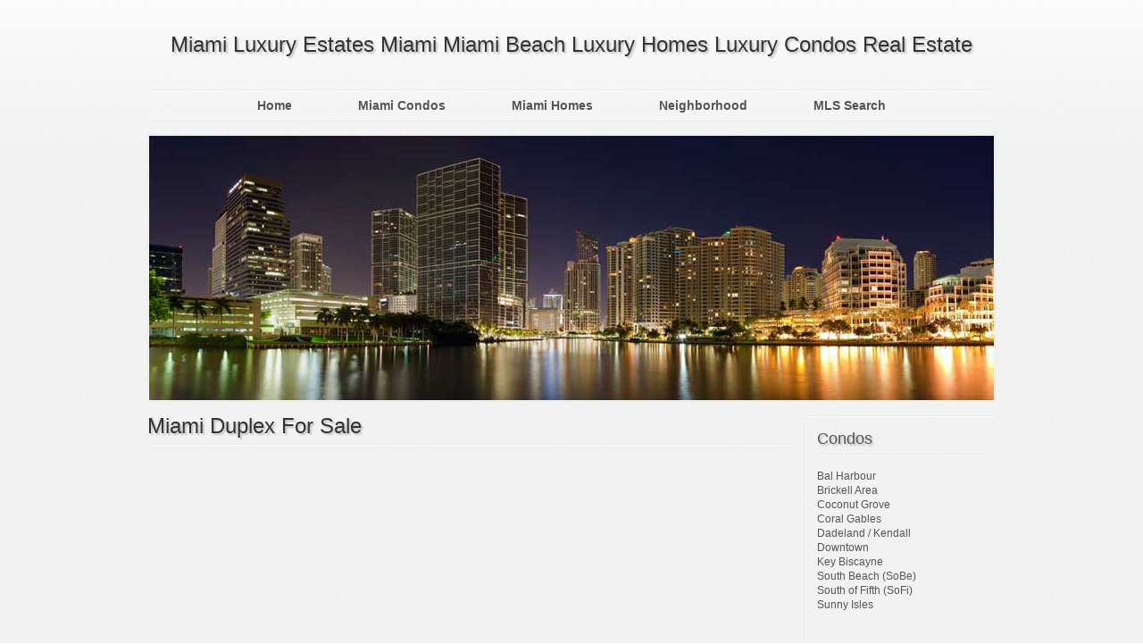

--- FILE ---
content_type: text/html; charset=UTF-8
request_url: http://miamiluxuryhomes.net/miami-duplex-for-sale/
body_size: 6240
content:
<!DOCTYPE html PUBLIC "-//W3C//DTD XHTML 1.0 Transitional//EN" "http://www.w3.org/TR/xhtml1/DTD/xhtml1-transitional.dtd">
<html xmlns="http://www.w3.org/1999/xhtml" dir="ltr" lang="en-US" prefix="og: https://ogp.me/ns#">
<head profile="http://gmpg.org/xfn/11">
<meta http-equiv="Content-Type" content="text/html; charset=UTF-8" />

<link rel="stylesheet" href="http://miamiluxuryhomes.net/wp-content/themes/miamiluxuryhomesnet/style.css" type="text/css" media="screen" />
<link rel="alternate" type="application/rss+xml" title="Miami Luxury Estates Miami Miami Beach Luxury Homes Luxury Condos Real Estate RSS Feed" href="http://miamiluxuryhomes.net/feed/" />
<link rel="pingback" href="http://miamiluxuryhomes.net/xmlrpc.php" />
	<style>img:is([sizes="auto" i], [sizes^="auto," i]) { contain-intrinsic-size: 3000px 1500px }</style>
	
		<!-- All in One SEO 4.8.8 - aioseo.com -->
		<title>Miami Duplex For Sale - Miami Luxury Estates Miami Miami Beach Luxury Homes Luxury Condos Real Estate</title>
	<meta name="description" content="[iframe http://blueoceancondos.com/direct/terms.php?t=Miami_Duplex_For-Sale 720px 2000px]" />
	<meta name="robots" content="max-image-preview:large" />
	<meta name="author" content="admin"/>
	<link rel="canonical" href="http://miamiluxuryhomes.net/miami-duplex-for-sale/" />
	<meta name="generator" content="All in One SEO (AIOSEO) 4.8.8" />
		<meta property="og:locale" content="en_US" />
		<meta property="og:site_name" content="Miami Luxury Estates Miami Miami Beach Luxury Homes Luxury Condos Real Estate - Just another WordPress site" />
		<meta property="og:type" content="article" />
		<meta property="og:title" content="Miami Duplex For Sale - Miami Luxury Estates Miami Miami Beach Luxury Homes Luxury Condos Real Estate" />
		<meta property="og:description" content="[iframe http://blueoceancondos.com/direct/terms.php?t=Miami_Duplex_For-Sale 720px 2000px]" />
		<meta property="og:url" content="http://miamiluxuryhomes.net/miami-duplex-for-sale/" />
		<meta property="article:published_time" content="2010-12-01T20:59:55+00:00" />
		<meta property="article:modified_time" content="2010-12-01T20:59:55+00:00" />
		<meta name="twitter:card" content="summary_large_image" />
		<meta name="twitter:title" content="Miami Duplex For Sale - Miami Luxury Estates Miami Miami Beach Luxury Homes Luxury Condos Real Estate" />
		<meta name="twitter:description" content="[iframe http://blueoceancondos.com/direct/terms.php?t=Miami_Duplex_For-Sale 720px 2000px]" />
		<script type="application/ld+json" class="aioseo-schema">
			{"@context":"https:\/\/schema.org","@graph":[{"@type":"BlogPosting","@id":"http:\/\/miamiluxuryhomes.net\/miami-duplex-for-sale\/#blogposting","name":"Miami Duplex For Sale - Miami Luxury Estates Miami Miami Beach Luxury Homes Luxury Condos Real Estate","headline":"Miami Duplex For Sale","author":{"@id":"http:\/\/miamiluxuryhomes.net\/author\/admin\/#author"},"publisher":{"@id":"http:\/\/miamiluxuryhomes.net\/#organization"},"datePublished":"2010-12-01T20:59:55+00:00","dateModified":"2010-12-01T20:59:55+00:00","inLanguage":"en-US","mainEntityOfPage":{"@id":"http:\/\/miamiluxuryhomes.net\/miami-duplex-for-sale\/#webpage"},"isPartOf":{"@id":"http:\/\/miamiluxuryhomes.net\/miami-duplex-for-sale\/#webpage"},"articleSection":"Miami Homes"},{"@type":"BreadcrumbList","@id":"http:\/\/miamiluxuryhomes.net\/miami-duplex-for-sale\/#breadcrumblist","itemListElement":[{"@type":"ListItem","@id":"http:\/\/miamiluxuryhomes.net#listItem","position":1,"name":"Home","item":"http:\/\/miamiluxuryhomes.net","nextItem":{"@type":"ListItem","@id":"http:\/\/miamiluxuryhomes.net\/fl\/miami-homes\/#listItem","name":"Miami Homes"}},{"@type":"ListItem","@id":"http:\/\/miamiluxuryhomes.net\/fl\/miami-homes\/#listItem","position":2,"name":"Miami Homes","item":"http:\/\/miamiluxuryhomes.net\/fl\/miami-homes\/","nextItem":{"@type":"ListItem","@id":"http:\/\/miamiluxuryhomes.net\/miami-duplex-for-sale\/#listItem","name":"Miami Duplex For Sale"},"previousItem":{"@type":"ListItem","@id":"http:\/\/miamiluxuryhomes.net#listItem","name":"Home"}},{"@type":"ListItem","@id":"http:\/\/miamiluxuryhomes.net\/miami-duplex-for-sale\/#listItem","position":3,"name":"Miami Duplex For Sale","previousItem":{"@type":"ListItem","@id":"http:\/\/miamiluxuryhomes.net\/fl\/miami-homes\/#listItem","name":"Miami Homes"}}]},{"@type":"Organization","@id":"http:\/\/miamiluxuryhomes.net\/#organization","name":"Miami Luxury Estates Miami Miami Beach Luxury Homes Luxury Condos Real Estate","description":"Just another WordPress site","url":"http:\/\/miamiluxuryhomes.net\/"},{"@type":"Person","@id":"http:\/\/miamiluxuryhomes.net\/author\/admin\/#author","url":"http:\/\/miamiluxuryhomes.net\/author\/admin\/","name":"admin","image":{"@type":"ImageObject","@id":"http:\/\/miamiluxuryhomes.net\/miami-duplex-for-sale\/#authorImage","url":"https:\/\/secure.gravatar.com\/avatar\/73e2dcede750dd78181627496740b38467433d63d69b12d0ae010075add99b87?s=96&d=mm&r=g","width":96,"height":96,"caption":"admin"}},{"@type":"WebPage","@id":"http:\/\/miamiluxuryhomes.net\/miami-duplex-for-sale\/#webpage","url":"http:\/\/miamiluxuryhomes.net\/miami-duplex-for-sale\/","name":"Miami Duplex For Sale - Miami Luxury Estates Miami Miami Beach Luxury Homes Luxury Condos Real Estate","description":"[iframe http:\/\/blueoceancondos.com\/direct\/terms.php?t=Miami_Duplex_For-Sale 720px 2000px]","inLanguage":"en-US","isPartOf":{"@id":"http:\/\/miamiluxuryhomes.net\/#website"},"breadcrumb":{"@id":"http:\/\/miamiluxuryhomes.net\/miami-duplex-for-sale\/#breadcrumblist"},"author":{"@id":"http:\/\/miamiluxuryhomes.net\/author\/admin\/#author"},"creator":{"@id":"http:\/\/miamiluxuryhomes.net\/author\/admin\/#author"},"datePublished":"2010-12-01T20:59:55+00:00","dateModified":"2010-12-01T20:59:55+00:00"},{"@type":"WebSite","@id":"http:\/\/miamiluxuryhomes.net\/#website","url":"http:\/\/miamiluxuryhomes.net\/","name":"Miami Luxury Estates Miami Miami Beach Luxury Homes Luxury Condos Real Estate","description":"Just another WordPress site","inLanguage":"en-US","publisher":{"@id":"http:\/\/miamiluxuryhomes.net\/#organization"}}]}
		</script>
		<!-- All in One SEO -->

<link rel="alternate" type="application/rss+xml" title="Miami Luxury Estates Miami Miami Beach Luxury Homes Luxury Condos Real Estate &raquo; Miami Duplex For Sale Comments Feed" href="http://miamiluxuryhomes.net/miami-duplex-for-sale/feed/" />
<script type="text/javascript">
/* <![CDATA[ */
window._wpemojiSettings = {"baseUrl":"https:\/\/s.w.org\/images\/core\/emoji\/16.0.1\/72x72\/","ext":".png","svgUrl":"https:\/\/s.w.org\/images\/core\/emoji\/16.0.1\/svg\/","svgExt":".svg","source":{"concatemoji":"http:\/\/miamiluxuryhomes.net\/wp-includes\/js\/wp-emoji-release.min.js?ver=6.8.3"}};
/*! This file is auto-generated */
!function(s,n){var o,i,e;function c(e){try{var t={supportTests:e,timestamp:(new Date).valueOf()};sessionStorage.setItem(o,JSON.stringify(t))}catch(e){}}function p(e,t,n){e.clearRect(0,0,e.canvas.width,e.canvas.height),e.fillText(t,0,0);var t=new Uint32Array(e.getImageData(0,0,e.canvas.width,e.canvas.height).data),a=(e.clearRect(0,0,e.canvas.width,e.canvas.height),e.fillText(n,0,0),new Uint32Array(e.getImageData(0,0,e.canvas.width,e.canvas.height).data));return t.every(function(e,t){return e===a[t]})}function u(e,t){e.clearRect(0,0,e.canvas.width,e.canvas.height),e.fillText(t,0,0);for(var n=e.getImageData(16,16,1,1),a=0;a<n.data.length;a++)if(0!==n.data[a])return!1;return!0}function f(e,t,n,a){switch(t){case"flag":return n(e,"\ud83c\udff3\ufe0f\u200d\u26a7\ufe0f","\ud83c\udff3\ufe0f\u200b\u26a7\ufe0f")?!1:!n(e,"\ud83c\udde8\ud83c\uddf6","\ud83c\udde8\u200b\ud83c\uddf6")&&!n(e,"\ud83c\udff4\udb40\udc67\udb40\udc62\udb40\udc65\udb40\udc6e\udb40\udc67\udb40\udc7f","\ud83c\udff4\u200b\udb40\udc67\u200b\udb40\udc62\u200b\udb40\udc65\u200b\udb40\udc6e\u200b\udb40\udc67\u200b\udb40\udc7f");case"emoji":return!a(e,"\ud83e\udedf")}return!1}function g(e,t,n,a){var r="undefined"!=typeof WorkerGlobalScope&&self instanceof WorkerGlobalScope?new OffscreenCanvas(300,150):s.createElement("canvas"),o=r.getContext("2d",{willReadFrequently:!0}),i=(o.textBaseline="top",o.font="600 32px Arial",{});return e.forEach(function(e){i[e]=t(o,e,n,a)}),i}function t(e){var t=s.createElement("script");t.src=e,t.defer=!0,s.head.appendChild(t)}"undefined"!=typeof Promise&&(o="wpEmojiSettingsSupports",i=["flag","emoji"],n.supports={everything:!0,everythingExceptFlag:!0},e=new Promise(function(e){s.addEventListener("DOMContentLoaded",e,{once:!0})}),new Promise(function(t){var n=function(){try{var e=JSON.parse(sessionStorage.getItem(o));if("object"==typeof e&&"number"==typeof e.timestamp&&(new Date).valueOf()<e.timestamp+604800&&"object"==typeof e.supportTests)return e.supportTests}catch(e){}return null}();if(!n){if("undefined"!=typeof Worker&&"undefined"!=typeof OffscreenCanvas&&"undefined"!=typeof URL&&URL.createObjectURL&&"undefined"!=typeof Blob)try{var e="postMessage("+g.toString()+"("+[JSON.stringify(i),f.toString(),p.toString(),u.toString()].join(",")+"));",a=new Blob([e],{type:"text/javascript"}),r=new Worker(URL.createObjectURL(a),{name:"wpTestEmojiSupports"});return void(r.onmessage=function(e){c(n=e.data),r.terminate(),t(n)})}catch(e){}c(n=g(i,f,p,u))}t(n)}).then(function(e){for(var t in e)n.supports[t]=e[t],n.supports.everything=n.supports.everything&&n.supports[t],"flag"!==t&&(n.supports.everythingExceptFlag=n.supports.everythingExceptFlag&&n.supports[t]);n.supports.everythingExceptFlag=n.supports.everythingExceptFlag&&!n.supports.flag,n.DOMReady=!1,n.readyCallback=function(){n.DOMReady=!0}}).then(function(){return e}).then(function(){var e;n.supports.everything||(n.readyCallback(),(e=n.source||{}).concatemoji?t(e.concatemoji):e.wpemoji&&e.twemoji&&(t(e.twemoji),t(e.wpemoji)))}))}((window,document),window._wpemojiSettings);
/* ]]> */
</script>
<style id='wp-emoji-styles-inline-css' type='text/css'>

	img.wp-smiley, img.emoji {
		display: inline !important;
		border: none !important;
		box-shadow: none !important;
		height: 1em !important;
		width: 1em !important;
		margin: 0 0.07em !important;
		vertical-align: -0.1em !important;
		background: none !important;
		padding: 0 !important;
	}
</style>
<link rel='stylesheet' id='wp-block-library-css' href='http://miamiluxuryhomes.net/wp-includes/css/dist/block-library/style.min.css?ver=6.8.3' type='text/css' media='all' />
<style id='classic-theme-styles-inline-css' type='text/css'>
/*! This file is auto-generated */
.wp-block-button__link{color:#fff;background-color:#32373c;border-radius:9999px;box-shadow:none;text-decoration:none;padding:calc(.667em + 2px) calc(1.333em + 2px);font-size:1.125em}.wp-block-file__button{background:#32373c;color:#fff;text-decoration:none}
</style>
<style id='global-styles-inline-css' type='text/css'>
:root{--wp--preset--aspect-ratio--square: 1;--wp--preset--aspect-ratio--4-3: 4/3;--wp--preset--aspect-ratio--3-4: 3/4;--wp--preset--aspect-ratio--3-2: 3/2;--wp--preset--aspect-ratio--2-3: 2/3;--wp--preset--aspect-ratio--16-9: 16/9;--wp--preset--aspect-ratio--9-16: 9/16;--wp--preset--color--black: #000000;--wp--preset--color--cyan-bluish-gray: #abb8c3;--wp--preset--color--white: #ffffff;--wp--preset--color--pale-pink: #f78da7;--wp--preset--color--vivid-red: #cf2e2e;--wp--preset--color--luminous-vivid-orange: #ff6900;--wp--preset--color--luminous-vivid-amber: #fcb900;--wp--preset--color--light-green-cyan: #7bdcb5;--wp--preset--color--vivid-green-cyan: #00d084;--wp--preset--color--pale-cyan-blue: #8ed1fc;--wp--preset--color--vivid-cyan-blue: #0693e3;--wp--preset--color--vivid-purple: #9b51e0;--wp--preset--gradient--vivid-cyan-blue-to-vivid-purple: linear-gradient(135deg,rgba(6,147,227,1) 0%,rgb(155,81,224) 100%);--wp--preset--gradient--light-green-cyan-to-vivid-green-cyan: linear-gradient(135deg,rgb(122,220,180) 0%,rgb(0,208,130) 100%);--wp--preset--gradient--luminous-vivid-amber-to-luminous-vivid-orange: linear-gradient(135deg,rgba(252,185,0,1) 0%,rgba(255,105,0,1) 100%);--wp--preset--gradient--luminous-vivid-orange-to-vivid-red: linear-gradient(135deg,rgba(255,105,0,1) 0%,rgb(207,46,46) 100%);--wp--preset--gradient--very-light-gray-to-cyan-bluish-gray: linear-gradient(135deg,rgb(238,238,238) 0%,rgb(169,184,195) 100%);--wp--preset--gradient--cool-to-warm-spectrum: linear-gradient(135deg,rgb(74,234,220) 0%,rgb(151,120,209) 20%,rgb(207,42,186) 40%,rgb(238,44,130) 60%,rgb(251,105,98) 80%,rgb(254,248,76) 100%);--wp--preset--gradient--blush-light-purple: linear-gradient(135deg,rgb(255,206,236) 0%,rgb(152,150,240) 100%);--wp--preset--gradient--blush-bordeaux: linear-gradient(135deg,rgb(254,205,165) 0%,rgb(254,45,45) 50%,rgb(107,0,62) 100%);--wp--preset--gradient--luminous-dusk: linear-gradient(135deg,rgb(255,203,112) 0%,rgb(199,81,192) 50%,rgb(65,88,208) 100%);--wp--preset--gradient--pale-ocean: linear-gradient(135deg,rgb(255,245,203) 0%,rgb(182,227,212) 50%,rgb(51,167,181) 100%);--wp--preset--gradient--electric-grass: linear-gradient(135deg,rgb(202,248,128) 0%,rgb(113,206,126) 100%);--wp--preset--gradient--midnight: linear-gradient(135deg,rgb(2,3,129) 0%,rgb(40,116,252) 100%);--wp--preset--font-size--small: 13px;--wp--preset--font-size--medium: 20px;--wp--preset--font-size--large: 36px;--wp--preset--font-size--x-large: 42px;--wp--preset--spacing--20: 0.44rem;--wp--preset--spacing--30: 0.67rem;--wp--preset--spacing--40: 1rem;--wp--preset--spacing--50: 1.5rem;--wp--preset--spacing--60: 2.25rem;--wp--preset--spacing--70: 3.38rem;--wp--preset--spacing--80: 5.06rem;--wp--preset--shadow--natural: 6px 6px 9px rgba(0, 0, 0, 0.2);--wp--preset--shadow--deep: 12px 12px 50px rgba(0, 0, 0, 0.4);--wp--preset--shadow--sharp: 6px 6px 0px rgba(0, 0, 0, 0.2);--wp--preset--shadow--outlined: 6px 6px 0px -3px rgba(255, 255, 255, 1), 6px 6px rgba(0, 0, 0, 1);--wp--preset--shadow--crisp: 6px 6px 0px rgba(0, 0, 0, 1);}:where(.is-layout-flex){gap: 0.5em;}:where(.is-layout-grid){gap: 0.5em;}body .is-layout-flex{display: flex;}.is-layout-flex{flex-wrap: wrap;align-items: center;}.is-layout-flex > :is(*, div){margin: 0;}body .is-layout-grid{display: grid;}.is-layout-grid > :is(*, div){margin: 0;}:where(.wp-block-columns.is-layout-flex){gap: 2em;}:where(.wp-block-columns.is-layout-grid){gap: 2em;}:where(.wp-block-post-template.is-layout-flex){gap: 1.25em;}:where(.wp-block-post-template.is-layout-grid){gap: 1.25em;}.has-black-color{color: var(--wp--preset--color--black) !important;}.has-cyan-bluish-gray-color{color: var(--wp--preset--color--cyan-bluish-gray) !important;}.has-white-color{color: var(--wp--preset--color--white) !important;}.has-pale-pink-color{color: var(--wp--preset--color--pale-pink) !important;}.has-vivid-red-color{color: var(--wp--preset--color--vivid-red) !important;}.has-luminous-vivid-orange-color{color: var(--wp--preset--color--luminous-vivid-orange) !important;}.has-luminous-vivid-amber-color{color: var(--wp--preset--color--luminous-vivid-amber) !important;}.has-light-green-cyan-color{color: var(--wp--preset--color--light-green-cyan) !important;}.has-vivid-green-cyan-color{color: var(--wp--preset--color--vivid-green-cyan) !important;}.has-pale-cyan-blue-color{color: var(--wp--preset--color--pale-cyan-blue) !important;}.has-vivid-cyan-blue-color{color: var(--wp--preset--color--vivid-cyan-blue) !important;}.has-vivid-purple-color{color: var(--wp--preset--color--vivid-purple) !important;}.has-black-background-color{background-color: var(--wp--preset--color--black) !important;}.has-cyan-bluish-gray-background-color{background-color: var(--wp--preset--color--cyan-bluish-gray) !important;}.has-white-background-color{background-color: var(--wp--preset--color--white) !important;}.has-pale-pink-background-color{background-color: var(--wp--preset--color--pale-pink) !important;}.has-vivid-red-background-color{background-color: var(--wp--preset--color--vivid-red) !important;}.has-luminous-vivid-orange-background-color{background-color: var(--wp--preset--color--luminous-vivid-orange) !important;}.has-luminous-vivid-amber-background-color{background-color: var(--wp--preset--color--luminous-vivid-amber) !important;}.has-light-green-cyan-background-color{background-color: var(--wp--preset--color--light-green-cyan) !important;}.has-vivid-green-cyan-background-color{background-color: var(--wp--preset--color--vivid-green-cyan) !important;}.has-pale-cyan-blue-background-color{background-color: var(--wp--preset--color--pale-cyan-blue) !important;}.has-vivid-cyan-blue-background-color{background-color: var(--wp--preset--color--vivid-cyan-blue) !important;}.has-vivid-purple-background-color{background-color: var(--wp--preset--color--vivid-purple) !important;}.has-black-border-color{border-color: var(--wp--preset--color--black) !important;}.has-cyan-bluish-gray-border-color{border-color: var(--wp--preset--color--cyan-bluish-gray) !important;}.has-white-border-color{border-color: var(--wp--preset--color--white) !important;}.has-pale-pink-border-color{border-color: var(--wp--preset--color--pale-pink) !important;}.has-vivid-red-border-color{border-color: var(--wp--preset--color--vivid-red) !important;}.has-luminous-vivid-orange-border-color{border-color: var(--wp--preset--color--luminous-vivid-orange) !important;}.has-luminous-vivid-amber-border-color{border-color: var(--wp--preset--color--luminous-vivid-amber) !important;}.has-light-green-cyan-border-color{border-color: var(--wp--preset--color--light-green-cyan) !important;}.has-vivid-green-cyan-border-color{border-color: var(--wp--preset--color--vivid-green-cyan) !important;}.has-pale-cyan-blue-border-color{border-color: var(--wp--preset--color--pale-cyan-blue) !important;}.has-vivid-cyan-blue-border-color{border-color: var(--wp--preset--color--vivid-cyan-blue) !important;}.has-vivid-purple-border-color{border-color: var(--wp--preset--color--vivid-purple) !important;}.has-vivid-cyan-blue-to-vivid-purple-gradient-background{background: var(--wp--preset--gradient--vivid-cyan-blue-to-vivid-purple) !important;}.has-light-green-cyan-to-vivid-green-cyan-gradient-background{background: var(--wp--preset--gradient--light-green-cyan-to-vivid-green-cyan) !important;}.has-luminous-vivid-amber-to-luminous-vivid-orange-gradient-background{background: var(--wp--preset--gradient--luminous-vivid-amber-to-luminous-vivid-orange) !important;}.has-luminous-vivid-orange-to-vivid-red-gradient-background{background: var(--wp--preset--gradient--luminous-vivid-orange-to-vivid-red) !important;}.has-very-light-gray-to-cyan-bluish-gray-gradient-background{background: var(--wp--preset--gradient--very-light-gray-to-cyan-bluish-gray) !important;}.has-cool-to-warm-spectrum-gradient-background{background: var(--wp--preset--gradient--cool-to-warm-spectrum) !important;}.has-blush-light-purple-gradient-background{background: var(--wp--preset--gradient--blush-light-purple) !important;}.has-blush-bordeaux-gradient-background{background: var(--wp--preset--gradient--blush-bordeaux) !important;}.has-luminous-dusk-gradient-background{background: var(--wp--preset--gradient--luminous-dusk) !important;}.has-pale-ocean-gradient-background{background: var(--wp--preset--gradient--pale-ocean) !important;}.has-electric-grass-gradient-background{background: var(--wp--preset--gradient--electric-grass) !important;}.has-midnight-gradient-background{background: var(--wp--preset--gradient--midnight) !important;}.has-small-font-size{font-size: var(--wp--preset--font-size--small) !important;}.has-medium-font-size{font-size: var(--wp--preset--font-size--medium) !important;}.has-large-font-size{font-size: var(--wp--preset--font-size--large) !important;}.has-x-large-font-size{font-size: var(--wp--preset--font-size--x-large) !important;}
:where(.wp-block-post-template.is-layout-flex){gap: 1.25em;}:where(.wp-block-post-template.is-layout-grid){gap: 1.25em;}
:where(.wp-block-columns.is-layout-flex){gap: 2em;}:where(.wp-block-columns.is-layout-grid){gap: 2em;}
:root :where(.wp-block-pullquote){font-size: 1.5em;line-height: 1.6;}
</style>
<link rel="https://api.w.org/" href="http://miamiluxuryhomes.net/wp-json/" /><link rel="alternate" title="JSON" type="application/json" href="http://miamiluxuryhomes.net/wp-json/wp/v2/posts/287" /><link rel="EditURI" type="application/rsd+xml" title="RSD" href="http://miamiluxuryhomes.net/xmlrpc.php?rsd" />
<meta name="generator" content="WordPress 6.8.3" />
<link rel='shortlink' href='http://miamiluxuryhomes.net/?p=287' />
<link rel="alternate" title="oEmbed (JSON)" type="application/json+oembed" href="http://miamiluxuryhomes.net/wp-json/oembed/1.0/embed?url=http%3A%2F%2Fmiamiluxuryhomes.net%2Fmiami-duplex-for-sale%2F" />
<link rel="alternate" title="oEmbed (XML)" type="text/xml+oembed" href="http://miamiluxuryhomes.net/wp-json/oembed/1.0/embed?url=http%3A%2F%2Fmiamiluxuryhomes.net%2Fmiami-duplex-for-sale%2F&#038;format=xml" />
</head>
<body>
<!-- miami luxury homes -->
<div align="center">
<div id="wrap">
<div id="header">
<div id="title">
	    <h1><a href="http://miamiluxuryhomes.net/">Miami Luxury Estates Miami Miami Beach Luxury Homes Luxury Condos Real Estate</a></h1>
</div>
<div class="clear"></div>
<div id="pagenav">
<div class="menu-header"><ul id="menu-top" class="menu"><li id="menu-item-14" class="menu-item menu-item-type-custom menu-item-object-custom menu-item-home current-post-parent menu-item-14"><a href="http://miamiluxuryhomes.net/">Home</a></li>
<li id="menu-item-15" class="menu-item menu-item-type-post_type menu-item-object-page menu-item-15"><a href="http://miamiluxuryhomes.net/miami-condos/">Miami Condos</a></li>
<li id="menu-item-277" class="menu-item menu-item-type-taxonomy menu-item-object-category current-post-ancestor current-menu-parent current-post-parent menu-item-277"><a href="http://miamiluxuryhomes.net/fl/miami-homes/">Miami Homes</a></li>
<li id="menu-item-16" class="menu-item menu-item-type-post_type menu-item-object-page menu-item-16"><a href="http://miamiluxuryhomes.net/neighborhood/">Neighborhood</a></li>
<li id="menu-item-26" class="menu-item menu-item-type-post_type menu-item-object-page menu-item-26"><a href="http://miamiluxuryhomes.net/mls-search/">MLS Search</a></li>
</ul></div></div>
</div><!-- /header -->
<div id="image"></div><div id="content">
	    
		<div class="post" id="post-287">
	    <h1 class="title"><a href="http://miamiluxuryhomes.net/miami-duplex-for-sale/" rel="bookmark" title="Permanent Link to Miami Duplex For Sale">Miami Duplex For Sale</a></h1>
		<div class="entry">
			<iframe class="" src="http://blueoceancondos.com/direct/terms.php?t=Miami_Duplex_For-Sale" style="width: 720px; height: 2000px; " frameborder="0" scrolling="" onload="scro11me(this)"></iframe><script type="text/javascript">function scro11me(f){f.contentWindow.scrollTo(0,0); }</script>
	     </div>
    </div>
	    <div class="navigation">
	<div class="alignleft"></div>
	<div class="alignright"></div>
	</div>
	</div>
<div id="sidebar">
<div class="line"></div>
<div class="in">
<ul>
			<li class="widget"><div class="menu-miami-condos-container"><ul id="menu-miami-condos" class="menu"><li id="menu-item-218" class="menu-item menu-item-type-taxonomy menu-item-object-category menu-item-218"><a href="http://miamiluxuryhomes.net/fl/condos/">Condos</a></li>
<li id="menu-item-229" class="menu-item menu-item-type-taxonomy menu-item-object-category menu-item-229"><a href="http://miamiluxuryhomes.net/fl/condos/bal-harbour/">Bal Harbour</a></li>
<li id="menu-item-940" class="menu-item menu-item-type-taxonomy menu-item-object-category menu-item-940"><a href="http://miamiluxuryhomes.net/fl/condos/brickell-area/">Brickell Area</a></li>
<li id="menu-item-946" class="menu-item menu-item-type-taxonomy menu-item-object-category menu-item-946"><a href="http://miamiluxuryhomes.net/fl/condos/coconut-grove/">Coconut Grove</a></li>
<li id="menu-item-941" class="menu-item menu-item-type-taxonomy menu-item-object-category menu-item-941"><a href="http://miamiluxuryhomes.net/fl/condos/coral-gables/">Coral Gables</a></li>
<li id="menu-item-945" class="menu-item menu-item-type-taxonomy menu-item-object-category menu-item-945"><a href="http://miamiluxuryhomes.net/fl/condos/dadeland-kendall/">Dadeland / Kendall</a></li>
<li id="menu-item-230" class="menu-item menu-item-type-taxonomy menu-item-object-category menu-item-230"><a href="http://miamiluxuryhomes.net/fl/condos/downtown/">Downtown</a></li>
<li id="menu-item-942" class="menu-item menu-item-type-taxonomy menu-item-object-category menu-item-942"><a href="http://miamiluxuryhomes.net/fl/condos/key-biscayne/">Key Biscayne</a></li>
<li id="menu-item-232" class="menu-item menu-item-type-taxonomy menu-item-object-category menu-item-232"><a href="http://miamiluxuryhomes.net/fl/condos/south-beach-sobe/">South Beach (SoBe)</a></li>
<li id="menu-item-219" class="menu-item menu-item-type-taxonomy menu-item-object-category menu-item-219"><a href="http://miamiluxuryhomes.net/fl/condos/south-of-fifth-sofi/">South of Fifth (SoFi)</a></li>
<li id="menu-item-234" class="menu-item menu-item-type-taxonomy menu-item-object-category menu-item-234"><a href="http://miamiluxuryhomes.net/fl/condos/sunny-isles/">Sunny Isles</a></li>
</ul></div></li>            
		</ul>
</div>
<div class="line"></div>
</div><div class="clear"></div>
<div id="footer">
Copyright &copy; 2026 <h1><a href="http://miamiluxuryhomes.net/">Miami Luxury Estates Miami Miami Beach Luxury Homes Luxury Condos Real Estate</a></h1>. All Rights Reserved. | <script src="https://kit.fontawesome.com/bf914c61d0.js"></script><a href="https://www.instagram.com/caysrealty/" target="_blank"><i class="fab fa-instagram" aria-hidden="true"></i> @caysrealty</a></div>
</div><!-- /wrap -->
</div><!-- /center -->
<script type="speculationrules">
{"prefetch":[{"source":"document","where":{"and":[{"href_matches":"\/*"},{"not":{"href_matches":["\/wp-*.php","\/wp-admin\/*","\/wp-content\/uploads\/*","\/wp-content\/*","\/wp-content\/plugins\/*","\/wp-content\/themes\/miamiluxuryhomesnet\/*","\/*\\?(.+)"]}},{"not":{"selector_matches":"a[rel~=\"nofollow\"]"}},{"not":{"selector_matches":".no-prefetch, .no-prefetch a"}}]},"eagerness":"conservative"}]}
</script>
</body>
</html>    

--- FILE ---
content_type: text/css
request_url: http://miamiluxuryhomes.net/wp-content/themes/miamiluxuryhomesnet/style.css
body_size: 4605
content:
* {
	padding: 0px;
	margin:0px;
	line-height:100%;
}
html {
	background:url(images/background.gif);
}
body {
	background:url(images/background.png) repeat-x;
	font-family:Arial,Helvetica,Tahoma,Verdana,sans-serif;
	font-size:12px;
	color:#555555;
}
#wrap {
	width:950px;
	text-align:left;
}
#header {
	height:150px;
}
#title {
	height:100px;
	text-align:center;
}
.description {
	font-size: 14px;
	color: #898989;
}
#topright {
	float:right;
	padding:40px 0 0 0;
}
#pagenav {
	height:36px;
	font-size:14px;
	background:url(images/background_pagenav.gif) repeat-x;
	padding: 0px 15px;
	text-align:center;
}
#pagenav ul li {
	list-style: none;
	display:inline;
	padding: 0px;
}
#pagenav li a {
	margin: 0px 35px;
	line-height:36px;
	color: #555;
	font-weight: bold;
	text-shadow:#fff 2px 2px 2px;
}
#pagenav li a:hover {
	color: #333333;
}
.line {
	background:url(images/background_htags.gif) repeat-x;
	height:2px;
}
#image {
	background:url(images/image.jpg) no-repeat;
	height:300px;
	margin-bottom:15px;
}
#content {
	float:left;
	width:720px;
	margin:0 15px 0 0;
}
.content {
	
}
#sidebar {
	float:right;
	width:215px;
}
.in {
	background:url(images/background_sidebar.gif) repeat-y;
	padding: 15px 15px 0 15px;
}
.post {
	margin-bottom:15px;
}
.postmetadata {
	color: #898989;
	font-size:11px;
	margin:15px 0px;
}
.postmetadata a {
	color: #898989;
}
.widget {
	margin-bottom: 15px;
}
#footer {
	background:url(images/background_htags.gif) repeat-x;
	padding: 15px 0px;
	font-size:12px;
	color: #898989;
	margin: 15px 0 0 0;
}
#footer a {
	color: #898989;
}
#footer h1 {
	display:inline;
	font-size:12px;
	font-weight: normal;
}
.entry {
	margin-bottom:10px;
}

/* default */
p, h1, h2, h3, h4, h5, h6, ol, ul {
	padding-bottom:10px;
}
h1, h2, h3, h4, h5, h6 {
	font-family:Arial,Helvetica,Tahoma,Verdana,sans-serif;
}
h1, h2 {
	font-weight: normal;
}
.clear {
	clear:both;
	height:0px;
}
img {
	border: none;
}
p, li {
	line-height:16px;
}
a {
	text-decoration: none;
	color:#333333;
}
#content ul li, #content ol li, ol li, td ul li {
	margin-left:25px;
}
td ul li {
	list-style: none;
}
/* text */
#title h1 {
	font-size:24px;
	background:none;
	color:#333333;
	text-shadow:#c2c2c2 2px 2px 2px;
}
#title h1 a {
	color:#333333;
	line-height:100px;
}
h1.title, #sidebar h2, h2.title, li.menu-item-218 {
	background:url(images/background_htags.gif) bottom repeat-x;
	padding-bottom:10px;
	width:100%;
	margin-bottom:15px;
	text-shadow:#c2c2c2 2px 2px 2px;
}
h1.title a {
	color:#333333;
}
h1 a, h2 a {
	color: #555;
}
h1 {
	font-size: 24px;
	color:#555;
}
h2 {
	font-size:20px;
	color:#898989;
}
li.menu-item-218 {
	font-size:18px;
}
h2 a {
	color:#898989;
}
h3, h4 h5, h6 {
	color: #555;
}
h3 {
	font-size:18px;
}
h4 {
	font-size:16px;
}
h5 {
	font-size:14px;
}
h6 {
	font-size:12px;
}
#sidebar a {
	color:#555;
}
#sidebar a:hover {
	color: #333333;
}
#sidebar ul li {
	list-style: none;
}
#sidebar ul li ul li {
	margin-left: 0px;
}
#sidebar ul li ul li ul li {	
	margin-left: 10px;
}
ul li ul li {
	margin-left: 10px;
}
ul li ul li ul li {	
	margin-left: 10px;
}
blockquote {
	margin: 15px;
	font-size: 10pt;
	font-style:italic;
}
/* calendar */
#today, caption {
	font-weight: bold;
}
td, th {
	padding: 2px;
}
#calendar_wrap {
	padding: 0px 10px 10px 10px;
}
/* form */
#author, #email, #url, #comment, textarea, .s {
	border: 1px solid #d9d9d9;
	padding: 5px;
	font-size: 8pt;
	background:transparent;
	color: #555;
	font-family: Arial,Helvetica,Tahoma,Verdana,sans-serif;
}

#submit, .searchsubmit {
	background-color: #333333;
	color: #ffffff;
	border: 1px solid #d9d9d9; 
	font-size: 8pt;
	padding: 5px 5px;
	margin-top: 3px;
	font-weight: bold;
	font-family: Arial,Helvetica,Tahoma,Verdana,sans-serif;
}
.searchsubmit {
}
#commentform a {
	color: #666666;
	text-decoration: none;
}
#comments {
	padding: 10px 0px;
}
#comments ol li {
	list-style: none;
}
.comment {
	padding: 10px;
}
#date {
	padding-bottom: 10px;
}
#date a {
	text-decoration: none;
}
.alt strong {
	font-size: 9pt;
}
.alt a {
	text-decoration: none;
}
/* wp default */
.center {
	text-align:center;
}
.aligncenter {
	display: block;
	margin-left: auto;
	margin-right: auto;
}

.alignleft {
	float: left;
}

.alignright {
	float: right;
}
.wp-caption {
	border: 1px solid #ddd;
	text-align: center;
	background-color: #f3f3f3;
	padding-top: 4px;
	margin: 10px;
	-moz-border-radius: 3px;
	-khtml-border-radius: 3px;
	-webkit-border-radius: 3px;
	border-radius: 3px;
}

.wp-caption img {
	margin: 0;
	padding: 0;
	border: 0 none;
}

.wp-caption-dd {
	font-size: 11px;
	line-height: 17px;
	padding: 0 4px 5px;
	margin: 0;
}


